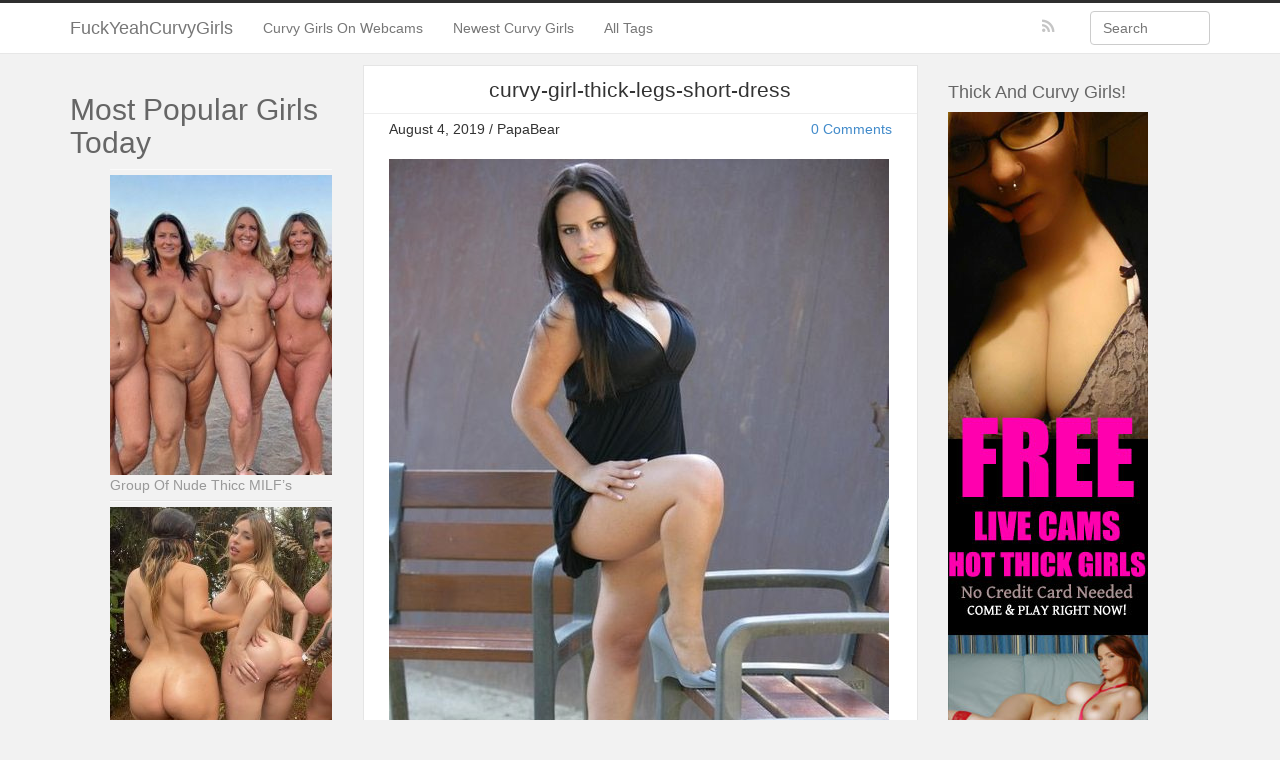

--- FILE ---
content_type: text/css
request_url: https://www.fuckyeahcurvygirls.com/wp-content/themes/ipin/style.css
body_size: 2667
content:
/*
Theme Name: iPin
Theme URI: http://ericulous.com/2012/09/21/wp-theme-ipin-pinterest-clone/
Author: Genkisan
Author URI: http://ericulous.com/
Description: Pinterest inspired design
Version: 2.0
License: GNU General Public License v2 or later
License URI: http://www.gnu.org/licenses/gpl-2.0.html
Tags: pinterest, photo, gallery, portfolio
*/

body {
background: #f2f2f2;
padding-top: 65px;
padding-bottom: 15px;

}

/* Top Menu */
#topmenu {
border-top: 3px solid #2f2f2f;
}

.navbar-default {
background-color: #fff;
}

.navbar-default .navbar-toggle {
border-color: #fff;
}

.navbar-default .navbar-toggle:hover,
.navbar-default .navbar-toggle:focus {
background-color: #fff;
}

#topmenu .logo {
height: 50px;
overflow: hidden;
padding: 0;
}

#topmenu .nav > .active > a,
#topmenu .nav > .active > a:hover,
#topmenu .nav > .active > a:focus {
background-color: #f7f7f7;
}

#topmenu .nav > li > a:focus,
#topmenu .nav > li > a:hover {
background-color: #fbfbfb;
}

#topmenu ul.nav li.dropdown:hover > ul.dropdown-menu {
display: block;
}

#topmenu .dropdown-menu {
background-color: #fbfbfb;
border: 1px solid #f5f5f5;
border-bottom: none;
margin: 0;
padding: 0;
border-radius: 0;
-webkit-box-shadow: none;
box-shadow: none;
}

#topmenu .dropdown-toggle {
cursor: pointer;
}

#topmenu .dropdown-menu li a {
border-bottom: 2px solid #f5f5f5;
padding-top: 5px;
padding-bottom: 5px;
}

#topmenu .dropdown-menu > li:last-child a {
border-bottom: 1px solid #f5f5f5;
}

#topmenu .dropdown-menu li a:hover, #topmenu .dropdown-menu li a:focus {
background-color: #39b3d7;
color: #fff;
}

#topmenu .dropdown-menu .active > a {
background-color: #fbfbfb;
color: #333;
}

#topmenu .dropdown-menu .active > a:hover {
background-color: #39b3d7;
color: #fff;
}

#topmenu .dropdown-menu .dropdown-menu {
left: 100%;
position: absolute;
top: 0;
display: none;
}

#topmenu .dropdown-menu li:hover .dropdown-menu {
display: block;
}

#topmenu .dropdown-menu .dropdown > a:after {
display: block;
content: " ";
float: right;
width: 0;
height: 0;
border-color: transparent;
border-style: solid;
border-width: 5px 0 5px 5px;
border-left-color: #cccccc;
margin-top: 5px;
margin-right: -10px;
}

#topmenu .dropdown-menu .dropdown:hover > a:after {
border-left-color: #ffffff;
}

#topmenu #searchform {
margin-right: -15px;
}

#topmenu .navbar-form .search-query {
box-shadow: none;
width: 120px;
}

.topmenu-social {
color: #c5c5c5;
float: right;
font-size: 16px;
margin: 13px 20px 0 0;
}

.topmenu-social:hover {
color: #39b3d7;
}


/* Masonry */
#masonry {
margin: 0 auto;
min-height: 250px;
visibility: hidden;
}

#masonry .thumb {
background: #fff;
border: 1px solid #e5e5e5;
font-size: 0.9em;
float: left;
margin: 0 6px 12px 6px;
padding: 10px 10px 5px 10px;
position: relative;
width: 200px;
-webkit-box-sizing: content-box;
-moz-box-sizing: content-box;
box-sizing: content-box;

}

#masonry .sticky {
background: #ffd;
}

#masonry .masonry-actionbar {
display: none;
height: 25px;
position: absolute;
top: 5px;
width: 200px;
text-align: center;
}

#masonry .masonry-actionbar button {
font-weight: bold;
}

#masonry .thumbtitle {
line-height: 1.3em;
margin: 6px 0;
text-align: center;
}

#masonry img {
width: 100%;
}

#masonry a {
color: #000;
}

#masonry a:hover {
text-decoration: none;
}

#masonry .masonry-meta {
border-top: 1px solid #f5f5f5;
clear: both;
color: #888;
font-size: 0.9em;
line-height: 1.3em;
padding: 5px 0;
}

#masonry .masonry-meta a {
color: #a1a1a1;
font-style: italic;
}

#masonry .masonry-meta a:hover {
color: #39b3d7;
}

#masonry .masonry-meta-author {
font-weight: bold;
}

#masonry .masonry-meta-comment {
margin-left: 35px;
}

#masonry .masonry-meta-avatar {
float: left;
height: 25px;
margin: 2px 0px 5px 0;
width: 25px;
}

#masonry .masonry-meta-avatar img {
border-radius: 50%;	
}

#ajax-loader-masonry {
left: 50%;
margin-left: -12px;
position: absolute;
top: 48%;
}

.ajax-loader {
background: transparent url("img/ajax-loader-2.gif");
height: 24px;
margin: 0 auto;
vertical-align: middle;
width: 24px;
}

#infscr-loading { 
background: #000;
bottom: 0;
color: #fff;
left: 50%;
margin-left: -60px;
opacity: 0.3;
padding: 5px;
position: fixed;
text-align: center;
width: 120px;
z-index: 100;
border-top-left-radius: 5px;
border-top-right-radius: 5px;
}

#infscr-loading img {
width: 43px;
}


/* Post */
.post-wrapper {
background: #fff;
border: 1px solid #e5e5e5;
margin-bottom: 50px;
}

.post-wrapper .h1-wrapper {
border-bottom: 1px solid #eee;
}

.post-wrapper .h1-wrapper h1 {
font-size: 1.5em;
line-height: 1.3em;
margin: 10px 25px;
text-align: center;
}

.post-wrapper .post-content {
margin: 25px;
}

.post-wrapper .post-content img {
max-width:100%;
height: auto;
}

.post-wrapper .post-meta-top {
margin: 0 25px;
padding: 5px 0 15px 0;
}

.post-wrapper .post-comments {
border-top: 1px solid #eee;
padding-top: 20px;
}

.post-wrapper .post-comments-wrapper {
margin: 0 25px;
}

.subpage-title h1 {
font-size: 1.8em;
line-height: 1.2em;
padding-bottom: 0.6em;
margin-bottom: 5px;
text-align: center;
}

.subpage-title p {
border-top: 3px double #ccc;
padding: 8px 0;
text-align: center;
}


/* Navigation */
#navigation {
clear: both;
}

#navigation .pager a, .post-wrapper .pager a {
border-radius: 5px;
}

#navigation .pager a:hover, .post-wrapper .pager a:hover {
background-color: #39b3d7;
color: #fff;
}

#scrolltotop {
bottom: 0;
position: fixed;
right: 15px;
z-index: 999;
}

#scrolltotop a {
color: #666;
display: block;
font-weight: bold;
line-height: 1em;
padding: 10px 20px;
text-align: center;
border-top-left-radius: 5px;
border-top-right-radius: 5px;
background: rgba(252,252,252, 0.9);
}

#scrolltotop a:hover {
color: #444;
text-decoration: none;
}


/* Comments */
.post-comments .commentlist {
list-style-type: none;
margin: 0;
padding: 0;
}

.post-comments .commentlist li {
list-style: none;
padding-bottom: 1em;
}

.post-comments .commentlist ul.children li {
margin: 1em 0 0 0;
padding: 0;
}

.post-comments .comment-avatar {
float: left;
padding: 3px 10px 0 0;
}

.post-comments .comment-avatar img {
border-radius: 50%;
}

.post-comments .comment-reply-link {
padding: 2px 6px;
font-size: 0.8em;
line-height: 15px;
color: #888;
border: 1px solid #ddd;
border-radius: 4px;
}

.post-comments .comment-reply-link:hover {
background-color: #e6e6e6;
*background-color: #d9d9d9;
background-position: 0 -15px;
text-decoration: none;
-webkit-transition: background-position 0.1s linear;
-moz-transition: background-position 0.1s linear;
-o-transition: background-position 0.1s linear;
transition: background-position 0.1s linear;
}

.post-comments .comment-content {
color: #333;
padding-bottom: 5px;
}

.post-comments .comment-content-with-avatar {
margin-left: 45px;
width: 80%;
}

.post-comments span.bypostauthor, .post-comments span.bypostauthor a.url {
background-color: #aaa;
color: #fff;
padding: 0 3px;
border-radius: 3px;
}

.post-comments span.bypostauthor a.url:hover {
background-color: #39b3d7;
text-decoration: none;
}

.post-comments span.bypostauthor:hover {
background-color: #39b3d7;
}

.post-comments #reply-title {
color: #666;
font-size: 18px;
}

.post-comments blockquote p {
font-size: 1em;
}

#commentform .commentform-input {
color: #666;
width: 33%;
}

#commentform label {
font-weight: normal !important;
overflow: hidden;
text-overflow: ellipsis;
white-space: nowrap;
width: 97%;
}

#commentform .commentform-input:nth-child(3) {
margin-right: 0;
}

#commentform .commentform-field {
width: 94%;
}

#commentform textarea {
width: 97%;
}

.post-comments #submit {
display: inline-block;
font-size: 14px;
font-weight: normal;
line-height: 1.42857143;
text-align: center;
white-space: nowrap;
vertical-align: middle;
cursor: pointer;
-webkit-user-select: none;
-moz-user-select: none;
-ms-user-select: none;
user-select: none;
background-image: none;
border: 1px solid transparent;
border-radius: 4px;
color: #333;
background-color: #fff;
border-color: #ccc;
margin: 15px 0 5px;
padding: 10px;
color: #fff;
background-color: #5bc0de;
border-color: #46b8da;
}

.post-comments #submit:hover {
text-decoration: none;
background-color: #39b3d7;
border-color: #269abc;
}


/* Sidebar */
.sidebar {
clear: both;
color: #666;
padding-top: 8px;
}

.sidebar a {
color: #999;
}

.sidebar > ul {
border-top: 1px solid #e5e5e5;
border-bottom: 1px solid #fafafa;
margin: 0;
padding: 0;
}

.sidebar ul > li {
border-top: 1px solid #fafafa;
border-bottom: 1px solid #e5e5e5;
list-style: none;
margin: 0;
padding: 5px 0;
}

.sidebar ul > li ul {
border: none;
}

.sidebar ul > li ul li {
border: none;
}

#double-left-column {
float: right;	
}


/* Footer */
#footer {
color: #7f7f7f;
margin: 20px auto 0 auto;
}

#footer a {
color: #a5a5a5;
}


/* Images */
img.aligncenter {
clear: both;
display: block;
margin-left: auto;
margin-right: auto;
}

img.alignright {
display: inline;
float: right;
margin-left: 24px;
margin-top: 4px;
}

img.alignleft {
display: inline;
float: left;
margin-right: 24px;
margin-top: 4px;
}

.gallery-caption {
color: #888;
}

.alignright {
float: right;
}

.alignleft {
float: left
}

embed,
iframe,
object,
video {
max-width: 100%;
}


/* Captions */
.aligncenter,
div.aligncenter {
display: block;
margin-left: auto;
margin-right: auto;
}

.wp-caption {
background-color: #f5f5f5;
border: 1px solid #ddd;
margin: 10px auto;
max-width: 95%;
padding: 10px 10px 0 10px;
text-align: center;
}

.wp-caption img {
margin: 0 0 5px 0;
padding: 0;
overflow: hidden;
width: 100%;
}

.wp-caption p.wp-caption-text {
margin: 0;
padding: 0 5px 5px 5px;
}


/* Media Queries */
@media (max-width: 767px) {
	body {
	padding-top: 0;
	}
	
    .navbar-fixed-top {
    position: relative;
    top: auto;
    }
	
	#topmenu .navbar-collapse {
	max-height: none;
	}
	
	#topmenu .navbar-nav {
	margin-bottom: 0;
	margin-top: 0;
	}
	
	#topmenu .navbar-collapse .dropdown-menu {
	display: block !important;
	width: 100%;
	}
	
	#topmenu .nav > li {
	clear: both;
	}
	
	#topmenu #nav-main ul li a {
	background: #f7f7f7;
	border-top: 1px solid #fff;
	color: #333;
	}
	
	#topmenu #nav-main ul li a:hover {
	background: #efefef;
	color: #333;
	}

	#topmenu #nav-main > ul > li:first-child > a {
	border-top: none;
	}

	#topmenu .dropdown .dropdown-menu {
	background: #f7f7f7;
	left: 0;
	position: relative;
	top: 0;
	}

	#topmenu .dropdown .dropdown-menu li a {
	padding: 10px 30px;
	}

	#topmenu .dropdown .dropdown-menu .dropdown ul {
	padding-left: 20px;
	}

	#topmenu .open .dropdown-menu > li > a {
	color: #333;
	}

	#topmenu .dropdown-menu .dropdown > a:after {
	display: none;
	}
	
	#topmenu .dropdown .caret {
	display: none;
	}

	#topmenu #searchform .search-query {
	width: 50%;
	}

	#topmenu #searchform {
	margin-top: 0;
	}

	#topmenu #topmenu-social-wrapper {
	float: left;
	}
	
	#topmenu .topmenu-social {
	margin-top: -5px;
	margin-bottom: 3px;	
	}
	
	#double-left-column {
	float: none;
	}
	
	.post-wrapper .post-meta-top .pull-right {
	display: none;
	}
	
	#scrolltotop {
	right: 5px
	}

	#scrolltotop a {
	padding: 5px 10px;
	}
	
	.sidebar {
	padding-top:0;	
	}
}

@media (max-width: 480px) {
	#masonry .thumb {
	width: 89%;
	}
	
	#masonry img {
	height: auto !important;
	width: 100% !important;
	}
	
	#infscr-loading img {
	width: 43px !important;
	}
}

@media only screen and (-Webkit-min-device-pixel-ratio: 1.5),
only screen and (-moz-min-device-pixel-ratio: 1.5),
only screen and (-o-min-device-pixel-ratio: 3/2),
only screen and (min-device-pixel-ratio: 1.5) {
	.ajax-loader {
	background: transparent url("img/ajax-loader-2@2x.gif");
	background-size: 24px 24px;
	}
}